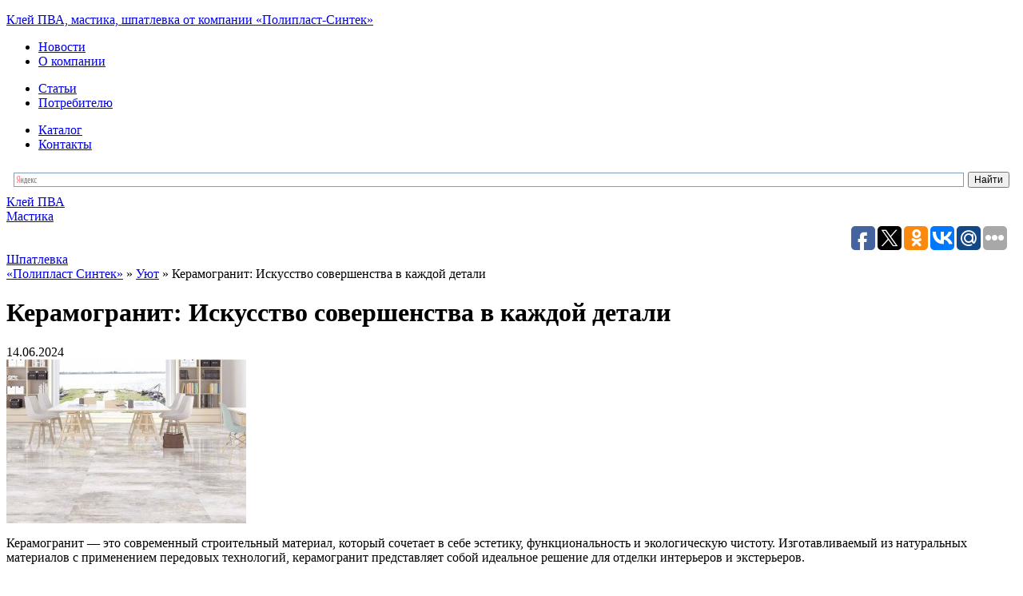

--- FILE ---
content_type: text/html; charset=windows-1251
request_url: https://polyplast-sintek.ru/uyut/1742-keramogranit-iskusstvo-sovershenstva-v-kazhdoy-detali.html
body_size: 7475
content:
<!DOCTYPE html PUBLIC "-//W3C//DTD XHTML 1.0 Transitional//EN" "http://www.w3.org/TR/xhtml1/DTD/xhtml1-transitional.dtd">
<html xmlns="http://www.w3.org/1999/xhtml" xml:lang="ru" lang="ru">
<head>
	<meta http-equiv="Content-Type" content="text/html; charset=windows-1251" />
<title>Керамогранит: Искусство совершенства в каждой детали &raquo; Клей ПВА, поливинилацетат, сополимер оптом от «Полипласт Синтек»</title>
<meta name="description" content="Керамогранит — это современный строительный материал, который сочетает в себе эстетику, функциональность и экологическую чистоту.Керамогранит — это современный строительный материал, который" />
<meta name="keywords" content="керамогранит, Керамогранит, материал, строительный, функциональность, собой, дизайна, возможности, каждой, всегда, отделки, экологическую, эстетику, который, сочетает, чистоту, современный, среде, запахи, впитывает" />
<link rel="search" type="application/opensearchdescription+xml" href="http://polyplast-sintek.ru/engine/opensearch.php" title="Клей ПВА, поливинилацетат, сополимер оптом от «Полипласт Синтек»" />
<link rel="alternate" type="application/rss+xml" title="Клей ПВА, поливинилацетат, сополимер оптом от «Полипласт Синтек»" href="http://polyplast-sintek.ru/rss.xml" />
<script type="text/javascript" src="/engine/classes/min/index.php?charset=windows-1251&amp;g=general&amp;12"></script>
<script type="text/javascript" src="/engine/classes/min/index.php?charset=windows-1251&amp;f=engine/classes/highslide/highslide.js,engine/classes/masha/masha.js&amp;12"></script>
<script type="text/javascript" src="http://ajax.googleapis.com/ajax/libs/webfont/1/webfont.js"></script>
<script type="text/javascript" src="/engine/editor/scripts/webfont.js"></script>
<link media="screen" href="/engine/editor/css/default.css" type="text/css" rel="stylesheet" />
	<link media="screen" href="/templates/polyplast/style/styles.css" type="text/css" rel="stylesheet" />
	<link media="screen" href="/templates/polyplast/style/engine.css" type="text/css" rel="stylesheet" />
    <link rel="shortcut icon" href="/templates/polyplast/images/favicon.ico" />
	<meta name="spr-verification" content="e0d07d35a8898c2" />
</head>
<body>
<div id="loading-layer" style="display:none">Загрузка. Пожалуйста, подождите...</div>
<script type="text/javascript">
<!--
var dle_root       = '/';
var dle_admin      = '';
var dle_login_hash = '';
var dle_group      = 5;
var dle_skin       = 'polyplast';
var dle_wysiwyg    = '0';
var quick_wysiwyg  = '2';
var dle_act_lang   = ["Да", "Нет", "Ввод", "Отмена", "Сохранить", "Удалить"];
var menu_short     = 'Быстрое редактирование';
var menu_full      = 'Полное редактирование';
var menu_profile   = 'Просмотр профиля';
var menu_send      = 'Отправить сообщение';
var menu_uedit     = 'Админцентр';
var dle_info       = 'Информация';
var dle_confirm    = 'Подтверждение';
var dle_prompt     = 'Ввод информации';
var dle_req_field  = 'Заполните все необходимые поля';
var dle_del_agree  = 'Вы действительно хотите удалить? Данное действие невозможно будет отменить';
var dle_spam_agree = 'Вы действительно хотите отметить пользователя как спамера? Это приведет к удалению всех его комментариев';
var dle_complaint  = 'Укажите текст вашей жалобы для администрации:';
var dle_big_text   = 'Выделен слишком большой участок текста.';
var dle_orfo_title = 'Укажите комментарий для администрации к найденной ошибке на странице';
var dle_p_send     = 'Отправить';
var dle_p_send_ok  = 'Уведомление успешно отправлено';
var dle_save_ok    = 'Изменения успешно сохранены. Обновить страницу?';
var dle_del_news   = 'Удалить статью';
var allow_dle_delete_news   = false;
var dle_search_delay   = false;
var dle_search_value   = '';
$(function(){
	FastSearch();
});
//-->
</script><script type="text/javascript">  
<!--  
	hs.graphicsDir = '/engine/classes/highslide/graphics/';
	hs.outlineType = 'rounded-white';
	hs.numberOfImagesToPreload = 0;
	hs.showCredits = false;
	
	hs.lang = {
		loadingText :     'Загрузка...',
		playTitle :       'Просмотр слайдшоу (пробел)',
		pauseTitle:       'Пауза',
		previousTitle :   'Предыдущее изображение',
		nextTitle :       'Следующее изображение',
		moveTitle :       'Переместить',
		closeTitle :      'Закрыть (Esc)',
		fullExpandTitle : 'Развернуть до полного размера',
		restoreTitle :    'Кликните для закрытия картинки, нажмите и удерживайте для перемещения',
		focusTitle :      'Сфокусировать',
		loadingTitle :    'Нажмите для отмены'
	};
	
	hs.align = 'center';
	hs.transitions = ['expand', 'crossfade'];
	hs.addSlideshow({
		interval: 4000,
		repeat: false,
		useControls: true,
		fixedControls: 'fit',
		overlayOptions: {
			opacity: .75,
			position: 'bottom center',
			hideOnMouseOut: true
		}
	});
//-->
</script>
<div id="header_holder">
	<div class="header">
    	<div class="logo">
        	<a href="/"><p>Клей ПВА, мастика, шпатлевка от компании &laquo;Полипласт-Синтек&raquo;</p></a>
        </div>
        <div class="menu_holder">
        	<div class="menu_left"></div>
            <div class="menu_middle">
            	<ul>
                	<li><a href="/news/"><span>Новости</span></a></li>
                	<li><a href="/about.html"><span>О компании</span></a></li>
                </ul>
            	<ul>
                	<li><a href="/articles/"><span>Статьи</span></a></li>
                	<li><a href="/consumer.html"><span>Потребителю</span></a></li>
                </ul>
            	<ul>
                	<li><a href="/catalogue.html"><span>Каталог</span></a></li>
                	<li><a href="/contact.html"><span>Контакты</span></a></li>
                </ul>
            </div>
        	<div class="menu_right"></div>
        </div>
    </div>

    <div class="header_bottom">
    	<div class="hb_box hb_box_one">
			<table class="ya_src" >
	<td>
	<div class="ya-site-form ya-site-form_inited_no" onclick="return {'bg': 'transparent', 'publicname': '\u041f\u043e\u0438\u0441\u043a \u043f\u043e http://www.polyplast-sintek.ru/', 'target': '_self', 'language': 'ru', 'suggest': true, 'tld': 'ru', 'site_suggest': true, 'action': 'http://yandex.ru/sitesearch', 'webopt': false, 'fontsize': 12, 'arrow': false, 'fg': '#000000', 'searchid': '2082122', 'logo': 'rb', 'websearch': false, 'type': 2}"><form action="http://yandex.ru/sitesearch" method="get" target="_self"><input type="hidden" name="searchid" value="2082122" /><input type="hidden" name="l10n" value="ru" /><input type="hidden" name="reqenc" value="" /><input type="text" name="text" value="" /><input type="submit" value="Найти" /></form></div><style type="text/css">.ya-page_js_yes .ya-site-form_inited_no { display: none; }</style><script type="text/javascript">(function(w,d,c){var s=d.createElement('script'),h=d.getElementsByTagName('script')[0],e=d.documentElement;(' '+e.className+' ').indexOf(' ya-page_js_yes ')===-1&&(e.className+=' ya-page_js_yes');s.type='text/javascript';s.async=true;s.charset='utf-8';s.src=(d.location.protocol==='https:'?'https:':'http:')+'//site.yandex.net/v2.0/js/all.js';h.parentNode.insertBefore(s,h);(w[c]||(w[c]=[])).push(function(){Ya.Site.Form.init()})})(window,document,'yandex_site_callbacks');</script>
	
	</td>
	</table>
        	<a href="/glue.html">Клей ПВА</a>
        </div>
    	<div class="hb_box hb_box_two">
        	<a href="/mastics.html">Мастика</a>
        </div>
    	<div class="hb_box hb_box_three">
		<script type="text/javascript">(function(w,doc) {
if (!w.__utlWdgt ) {
    w.__utlWdgt = true;
    var d = doc, s = d.createElement('script'), g = 'getElementsByTagName';
    s.type = 'text/javascript'; s.charset='UTF-8'; s.async = true;
    s.src = ('https:' == w.location.protocol ? 'https' : 'http') + '://w.uptolike.com/widgets/v1/uptolike.js';
    var h=d[g]('body')[0];
    h.appendChild(s);
}})(window,document);
</script>
<div style="text-align:right;" data-share-size="30" data-like-text-enable="false" data-background-alpha="0.0" data-pid="1572698" data-mode="share" data-background-color="ededed" data-share-shape="round-rectangle" data-icon-color="ffffff" data-share-counter-size="11" data-text-color="000000" data-buttons-color="ff9300" data-counter-background-color="ffffff" data-share-counter-type="common" data-orientation="horizontal" data-following-enable="false" data-sn-ids="fb.tw.ok.vk.gp.mr." data-selection-enable="true" data-share-style="1" data-counter-background-alpha="1.0" data-top-button="false" class="uptolike-buttons" > </div>
        	<a style="margin-top:10px;" href="/putty.html">Шпатлевка</a>
        </div>
    </div>
</div>


  

	

<div id="other">

    
    <div class="speedbar"><span id="dle-speedbar"><span itemscope itemtype="http://data-vocabulary.org/Breadcrumb"><a href="http://polyplast-sintek.ru/" itemprop="url"><span itemprop="title">«Полипласт Синтек»</span></a></span> &raquo; <span itemscope itemtype="http://data-vocabulary.org/Breadcrumb"><a href="http://polyplast-sintek.ru/uyut/" itemprop="url"><span itemprop="title">Уют</span></a></span> &raquo; Керамогранит: Искусство совершенства в каждой детали</span></div> <div id='dle-content'><div class="other_block">
    
    <h1>Керамогранит: Искусство совершенства в каждой детали</h1><span class="data_art">14.06.2024</span> 
    <div class="stat_hold_text">
       
        <div class="stat_full_img">
		 <!--TBegin:http://polyplast-sintek.ru/uploads/posts/2024-06/1718340584_71536e3f_ae3e_11eb_80e7_00155d77c900.jpg|--><a href="http://polyplast-sintek.ru/uploads/posts/2024-06/1718340584_71536e3f_ae3e_11eb_80e7_00155d77c900.jpg" rel="highslide" class="highslide"><img src="/uploads/posts/2024-06/thumbs/1718340584_71536e3f_ae3e_11eb_80e7_00155d77c900.jpg" alt='Керамогранит: Искусство совершенства в каждой детали' title='Керамогранит: Искусство совершенства в каждой детали'  /></a><!--TEnd--> 
            
        </div> 
        <p>Керамогранит — это современный строительный материал, который сочетает в себе эстетику, функциональность и экологическую чистоту. Изготавливаемый из натуральных материалов с применением передовых технологий, керамогранит представляет собой идеальное решение для отделки интерьеров и экстерьеров.</p>
<p>&nbsp;</p>
<p>Совершенство в каждой детали</p>
<p>&nbsp;</p>
<p>Керамогранит — это искусство детализации. Он подчеркивает пространство своим блеском и безупречной поверхностью, создавая впечатляющие визуальные эффекты. Неважно, используется ли он для отделки полов, стен, фасадов зданий или даже мебели — он всегда оставляет за собой ощущение роскоши и безупречности исполнения.</p>
<p>&nbsp;</p>
<p>Безграничные возможности дизайна</p>
<p>&nbsp;</p>
<p>Один из важнейших аспектов керамогранита — это его разнообразие. Широкая палитра цветов, текстур и размеров открывает бесконечные возможности для творческой реализации идей дизайнеров и архитекторов. От классической элегантности до смелых экспериментов в стиле хай-тек — керамогранит всегда находит свое место. Можно <a href="http://vivo01.ru/products/keramogranit/">керамогранит дешево купить</a> недорого.</p>
<p>&nbsp;</p>
<p>Экологическая чистота</p>
<p>&nbsp;</p>
<p>Современный мир стремится к экологически чистым материалам, и керамогранит здесь также на переднем крае. Он безопасен для здоровья, не выделяет вредных веществ и не впитывает запахи. Это особенно важно в современных условиях, где забота о окружающей среде становится неотъемлемой частью любого проекта.</p>
<p>&nbsp;</p>
<p>Заключение</p>
<p>&nbsp;</p>
<p>Керамогранит — это не просто строительный материал. Это символ инноваций, качества и долговечности. В каждой его плитке заложено мастерство и стремление к совершенству, что делает его незаменимым элементом современного дизайна и архитектуры. Доверьтесь керамограниту, и вы откроете для себя мир, где красота и функциональность соединяются в единое целое, подчеркивая ваш уникальный стиль и вкус.</p>
    </div>
</div>
<div class="cont_line cont_line_s"></div>
<h3>Читайте также:</h3>
<ul>
    <li><a title="" href="http://polyplast-sintek.ru/index.php?newsid=1741">Газовая колонка — идеальный выбор для вашего дома</a></li><li><a title="" href="http://polyplast-sintek.ru/index.php?newsid=1740">Фасадный лепной декор</a></li><li><a title="" href="http://polyplast-sintek.ru/index.php?newsid=1739">БОП: Огненный щит пожарных и символ героизма</a></li>
</ul>
<ul>
    <li><a title="" href="http://polyplast-sintek.ru/index.php?newsid=1743">Полированный керамогранит: роскошь и практичность в одном флаконе</a></li><li><a title="" href="http://polyplast-sintek.ru/index.php?newsid=1744">Керамогранит полированный глазурированный: элегантность и надежность в вашем интерьере</a></li><li><a title="" href="http://polyplast-sintek.ru/index.php?newsid=1745">Почему покупка генератора станет вашим решающим шагом в будущее</a></li>
</ul>


</div>
	
    <noindex>
    <div id="main_news_holder">
       <div class="main_news_box">
		       
	   <div class="main_news_title b_close">
                <h3>Новости <span><a href="/news/">читать все</a></span></h3>
            </div>
            <div class="main_news_body">
                <ul>
                    <li>
    <a href="http://polyplast-sintek.ru/news/1433-v-kitae-sostoitsya-vystavka-otdelochnyh-stroymaterialov.html">В Китае состоится выставка отделочных стройматериалов</a>
    <div class="m_date">11.09.2016</div>
</li><li>
    <a href="http://polyplast-sintek.ru/news/1429-v-rossii-proydet-ocherednoy-konkurs-innovacii-v-stroitelstve.html">В России пройдет очередной конкурс «Инновации в строительстве»</a>
    <div class="m_date">03.09.2016</div>
</li><li>
    <a href="http://polyplast-sintek.ru/news/1430-na-stroyrynok-ukrainy-vypuschen-novyy-izolyacionnyy-material.html">На стройрынок Украины выпущен новый изоляционный материал</a>
    <div class="m_date">07.12.2015</div>
</li>
                </ul>
            </div>
        </div>
        <div class="main_news_box">
		  
            <div class="main_news_title b_open">
                <h3>Статьи <span><a href="/articles/">читать все</a></span></h3>
            </div>
            <div class="main_news_body">
                <ul>
                    <li>
    <a href="http://polyplast-sintek.ru/articles/1500-dostoinstva-universalnoy-gruntovki.html">Достоинства универсальной грунтовки</a>
    <div class="m_date">12.07.2017</div>
</li><li>
    <a href="http://polyplast-sintek.ru/articles/1497-infrakrasnaya-sauna-sobstvennymi-rukami.html">Инфракрасная сауна собственными руками.</a>
    <div class="m_date">02.07.2017</div>
</li><li>
    <a href="http://polyplast-sintek.ru/articles/1488-kley-cosmofen-svoystva-i-priminenie.html">Клей Cosmofen - свойства и приминение</a>
    <div class="m_date">18.05.2017</div>
</li>
                </ul>
            </div>
        </div>
    </div>
    </noindex>
</div>



<div id="footer">
	<div class="footer_inside">
    	<div class="logo_footer">
        	<a href="/"><p>Клей ПВА, мастика, шпатлевка от компании &laquo;Полипласт-Синтек&raquo;</p></a>
            
        </div>
        
        <div class="counter">
			<div class="footmenu">
			<a href="/index.php?do=sitemap" style="color:white;">Карта сайта</a> | 
			<a href="/price-list/" style="color:white;">Прайс-лист</a> | 
			<span><a href="/raznoe/" style="color:white;">Разное</a>
				<ul><li><a href="/tovary/">Товары</a></li><li><a href="/pokupki/">Покупки</a></li><li><a href="/uyut/">Уют</a></li><li><a href="/stroitelstvo/">Строительство</a></li><li><a href="/tehnika/">Техника</a></li><li><a href="/hobbi/">Хобби</a></li><li><a href="/uslugi/">Услуги</a></li><li><a href="/ekonomika/">Экономика</a></li><li><a href="/zdorove/">Здоровье</a></li><li><a href="/obschestvo/">Общество</a></li></ul>  
			</span>
		</div>
<!--LiveInternet counter--><script type="text/javascript"><!--
document.write("<a href='http://www.liveinternet.ru/click' "+
"target=_blank><img src='//counter.yadro.ru/hit?t14.5;r"+
escape(document.referrer)+((typeof(screen)=="undefined")?"":
";s"+screen.width+"*"+screen.height+"*"+(screen.colorDepth?
screen.colorDepth:screen.pixelDepth))+";u"+escape(document.URL)+
";"+Math.random()+
"' alt='' title='LiveInternet: показано число просмотров за 24"+
" часа, посетителей за 24 часа и за сегодня' "+
"border='0' width='88' height='31'><\/a>")
//--></script><!--/LiveInternet-->	
<!-- Yandex.Metrika informer -->
<a href="https://metrika.yandex.ru/stat/?id=39877250&amp;from=informer"
target="_blank" rel="nofollow"><img src="https://informer.yandex.ru/informer/39877250/3_1_FFFFFFFF_EFEFEFFF_0_pageviews"
style="width:88px; height:31px; border:0;" alt="Яндекс.Метрика" title="Яндекс.Метрика: данные за сегодня (просмотры, визиты и уникальные посетители)" class="ym-advanced-informer" data-cid="39877250" data-lang="ru" /></a>
<!-- /Yandex.Metrika informer -->

<!-- Yandex.Metrika counter -->
<script type="text/javascript">
    (function (d, w, c) {
        (w[c] = w[c] || []).push(function() {
            try {
                w.yaCounter39877250 = new Ya.Metrika({
                    id:39877250,
                    clickmap:true,
                    trackLinks:true,
                    accurateTrackBounce:true
                });
            } catch(e) { }
        });

        var n = d.getElementsByTagName("script")[0],
            s = d.createElement("script"),
            f = function () { n.parentNode.insertBefore(s, n); };
        s.type = "text/javascript";
        s.async = true;
        s.src = "https://mc.yandex.ru/metrika/watch.js";

        if (w.opera == "[object Opera]") {
            d.addEventListener("DOMContentLoaded", f, false);
        } else { f(); }
    })(document, window, "yandex_metrika_callbacks");
</script>
<noscript><div><img src="https://mc.yandex.ru/watch/39877250" style="position:absolute; left:-9999px;" alt="" /></div></noscript>
<!-- /Yandex.Metrika counter -->



        </div>
        <div class="copyright">
        	<p>&copy; 2005-2026, s-smes.com.</p>
            <p>Копирование материала без активной ссылки на сайт запрещено! Карта сайта</p>
        </div>
    </div>
</div>
</body>
</html>

--- FILE ---
content_type: application/javascript;charset=utf-8
request_url: https://w.uptolike.com/widgets/v1/version.js?cb=cb__utl_cb_share_1768993519795126
body_size: 396
content:
cb__utl_cb_share_1768993519795126('1ea92d09c43527572b24fe052f11127b');

--- FILE ---
content_type: application/javascript;charset=utf-8
request_url: https://w.uptolike.com/widgets/v1/widgets-batch.js?params=JTVCJTdCJTIycGlkJTIyJTNBJTIyMTU3MjY5OCUyMiUyQyUyMnVybCUyMiUzQSUyMmh0dHBzJTNBJTJGJTJGcG9seXBsYXN0LXNpbnRlay5ydSUyRnV5dXQlMkYxNzQyLWtlcmFtb2dyYW5pdC1pc2t1c3N0dm8tc292ZXJzaGVuc3R2YS12LWthemhkb3ktZGV0YWxpLmh0bWwlMjIlN0QlNUQ=&mode=0&callback=callback__utl_cb_share_176899352047217
body_size: 431
content:
callback__utl_cb_share_176899352047217([{
    "pid": "1572698",
    "subId": 0,
    "initialCounts": {"fb":0,"tw":0,"tb":0,"ok":0,"vk":0,"ps":0,"gp":0,"mr":0,"lj":0,"li":0,"sp":0,"su":0,"ms":0,"fs":0,"bl":0,"dg":0,"sb":0,"bd":0,"rb":0,"ip":0,"ev":0,"bm":0,"em":0,"pr":0,"vd":0,"dl":0,"pn":0,"my":0,"ln":0,"in":0,"yt":0,"rss":0,"oi":0,"fk":0,"fm":0,"li":0,"sc":0,"st":0,"vm":0,"wm":0,"4s":0,"gg":0,"dd":0,"ya":0,"gt":0,"wh":0,"4t":0,"ul":0,"vb":0,"tm":0},
    "forceUpdate": ["fb","ok","vk","ps","gp","mr","my"],
    "extMet": false,
    "url": "https%3A%2F%2Fpolyplast-sintek.ru%2Fuyut%2F1742-keramogranit-iskusstvo-sovershenstva-v-kazhdoy-detali.html",
    "urlWithToken": "https%3A%2F%2Fpolyplast-sintek.ru%2Fuyut%2F1742-keramogranit-iskusstvo-sovershenstva-v-kazhdoy-detali.html%3F_utl_t%3DXX",
    "intScr" : false,
    "intId" : 0,
    "exclExt": false
}
])